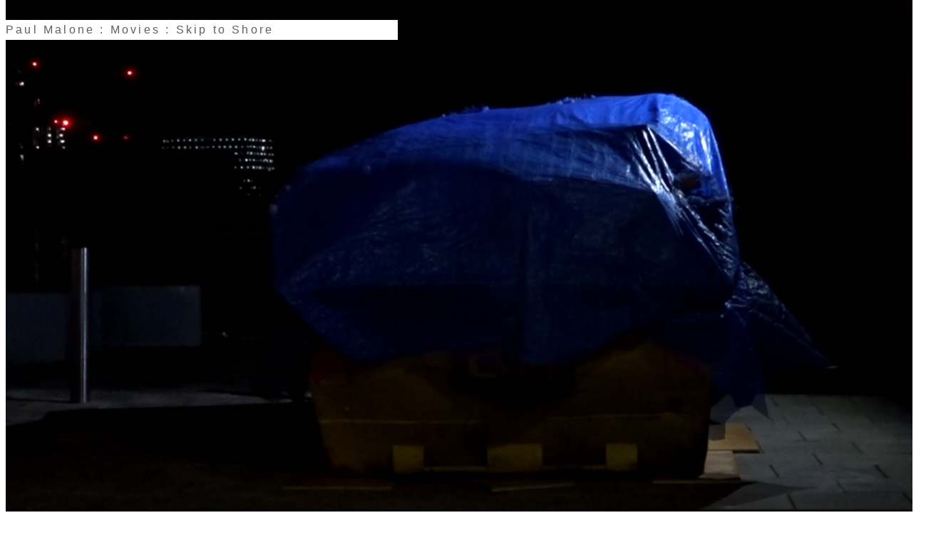

--- FILE ---
content_type: text/html
request_url: https://www.paulmalone.co.uk/movies/2019/skip-to-shore/skip-to-shore.htm
body_size: 2668
content:
<!DOCTYPE html>
<html lang="en">
  <head>
    <meta charset="utf-8">
    <meta name="generator" content="CoffeeCup HTML Editor (www.coffeecup.com)">
    <meta name="created" content="Sun, 07 Aug 2011 14:33:19 GMT">
    <meta name="description" content="Paul Malone Meta Project">
    <meta name="keywords" content="Paul Malone, contemporary art, creativity, Paul Malone, movies, anaglyphs,boxworks,perspex,projects,digital,art,artists,London,contemporary,artists group,painting,sculpture,installation,studios,South East London,Deptford,exchanges,exhibitions,expositions,European,science">
    <title>Paul Malone : Movies : Skip to Shore</title>
    
    <style type="text/css">
		<!--			
			#wrapper {position: relative; width: 1280px; margin: 0 auto; text-align: left;} 
			#title {position: absolute; top: 20px; left: 0px; height: 28px; width: 550px; padding: 0px; margin: 0px; z-index: 1; background-color: #ffffff; z-index: 2}
			#image {position: absolute; top: -10px; left: 0px; height: 1600px; width: 1280px; padding: 0px; margin: 0px; z-index: 1}
			body {text-align: center;}	
-->
	</style>


			<link rel=stylesheet href="../../../css/01-general-2011.css" type="text/css">
	<!--[if IE]>
    <script src="http://html5shim.googlecode.com/svn/trunk/html5.js"></script>
    <![endif]-->
</head>

<body>
	<div id="wrapper">
	
	 	<div id="title" class="Verdana16-lh28-60-lsp02">
Paul Malone : Movies : Skip to Shore
		</div>
		
		<div id="image" class="Verdana14-lh24-60-lsp00">
<img src="Image4.jpg" width="1280" height="720" alt="" border="0">
<br>
<i>'Skip to Shore'. Still from movie. 2019. 01:00</i>
<p>
A rubbish skip and a distant apartment block communicate with each other across the water, using their own unique language. A security light attempts to join in the conversation. What the content of this conversation could be would only be the subject of wild speculation. Intimated by the movements of the blue plastic sheet; a metaphor - a rare song of the Sea?
<p>&nbsp;<p>
<a href="skip-to-shore-player-ody.htm"><img src="../../../images/utilities/playmovie-button-black-mini.jpg" width="150" height="25" alt="" border="0"></a>
<p>&nbsp;<p>
<i>Stills below : click 'Play Movie' to view</i> 
<p align=center>
<table class=a2-table-standard cellpadding=10 width=80% border=0>
	<tr>
		<td><img src="Image1.jpg" width="300" height="169" alt="" border="1"></td>
		<td><img src="Image2.jpg" width="300" height="169" alt="" border="1"></td>
		<td><img src="Image5.jpg" width="300" height="169" alt="" border="1"></td>
		<td><img src="Image15.jpg" width="300" height="169" alt="" border="1"></td>
	</tr>
	
</table>



		</div>
		
    </div>
  </body>
</html>


--- FILE ---
content_type: text/css
request_url: https://www.paulmalone.co.uk/css/01-general-2011.css
body_size: 9998
content:
/* page attributes*/
			.page-center {width:1000px; margin:0 auto; padding:10px 0; text-align:left;}



/* body attributes*/

			.greyscroll {scrollbar-base-color: #dddddd; scrollbar-shadow-color: #dddddd; scrollbar-darkshadow-color: #aaaaaa; scrollbar-arrow-color: #aaaaaa;}


/* main text*/

			
           			
			.Verdana12-lh20-00-lsp00 {font-family: 'Verdana','Arial','sans-serif'; font-size: 12px; line-height: 20px; color: #000000;letter-spacing: 0em; text-decoration: none}
			.Verdana12-lh20-60-lsp00 {font-family: 'Verdana','Arial','sans-serif'; font-size: 12px; line-height: 20px; color: #606060;letter-spacing: 0em; text-decoration: none}
			.Verdana12-lh20-80-lsp00 {font-family: 'Verdana','Arial','sans-serif'; font-size: 12px; line-height: 20px; color: #808080;letter-spacing: 0em; text-decoration: none}


			.Verdana12-lh20-de-lsp00 {font-family: 'Verdana','Arial','sans-serif'; font-size: 12px; line-height: 20px; color: #dedede;letter-spacing: 0em; text-decoration: none;}
			.Verdana12-lh20-aa-lsp00{font-family: 'Verdana','Arial','sans-serif'; font-size: 12px; line-height: 20px; color: #aaaaaa;letter-spacing: 0em; text-decoration: none}
			.Verdana12-lh20-aa-lsp00{font-family: 'Verdana','Arial','sans-serif'; font-size: 12px; line-height: 20px; color: #aaaaaa;letter-spacing: 0em; text-decoration: none}

			
			.Verdana12-lh30-00-lsp05 {font-family: 'Verdana','Arial','sans-serif'; font-size: 12px; line-height: 30px; color: #000000;letter-spacing: 0.5em; text-decoration: none}
			.Verdana12-lh30-80-lsp05 {font-family: 'Verdana','Arial','sans-serif'; font-size: 12px; line-height: 30px; color: #808080;letter-spacing: 0.5em; text-decoration: none}
			.Verdana12-lh30-80-lsp10{font-family: 'Verdana','Arial','sans-serif'; font-size: 12px; line-height: 30px; color: #808080;letter-spacing: 1em; text-decoration: none}
			.Verdana12-lh36-de-lsp00 {font-family: 'Verdana','Arial','sans-serif'; font-size: 12px; line-height: 36px; color: #dedede;letter-spacing: 0em; text-decoration: none;}
			.Verdana12-lh36-de-lsp00 {font-family: 'Verdana','Arial','sans-serif'; font-size: 12px; line-height: 36px; color: #dedede;letter-spacing: 0em; text-decoration: none;}
			
	
			.Verdana13-lh20-60-lsp00 {font-family: 'Verdana','Arial','sans-serif'; font-size: 13px; line-height: 20px; color: #606060;letter-spacing: 0em; text-decoration: none}
            .Verdana13-lh20-ff-lsp00 {font-family: 'Verdana','Arial','sans-serif'; font-size: 13px; line-height: 20px; color: #ffffff;letter-spacing: 0em; text-decoration: none}
            .Verdana13-lh20-80-lsp02 {font-family: 'Verdana','Arial','sans-serif'; font-size: 13px; line-height: 20px; color: #808080;letter-spacing: 0.2em; text-decoration: none}
            .Verdana14-lh24-60-lsp00 {font-family: 'Verdana','Arial','sans-serif'; font-size: 14px; line-height: 24px; color: #606060;letter-spacing: 0.0em; text-decoration: none}
            .Verdana14-lh24-40-lsp00 {font-family: 'Verdana','Arial','sans-serif'; font-size: 14px; line-height: 24px; color: #404040;letter-spacing: 0.0em; text-decoration: none}
            .Verdana14-lh28-40-lsp00 {font-family: 'Verdana','Arial','sans-serif'; font-size: 14px; line-height: 28px; color: #404040;letter-spacing: 0.0em; text-decoration: none}
            .Verdana14-lh28-80-lsp00 {font-family: 'Verdana','Arial','sans-serif'; font-size: 14px; line-height: 28px; color: #808080;letter-spacing: 0.0em; text-decoration: none}
           	.Verdana14-lh28-40-lsp03 {font-family: 'Verdana','Arial','sans-serif'; font-size: 14px; line-height: 28px; color: #404040;letter-spacing: 0.3em; text-decoration: none}
            .Verdana14-lh28-80-lsp05 {font-family: 'Verdana','Arial','sans-serif'; font-size: 14px; line-height: 28px; color: #808080;letter-spacing: 0.5em; text-decoration: none}
            .Verdana16-lh28-80-lsp05 {font-family: 'Verdana','Arial','sans-serif'; font-size: 16px; line-height: 28px; color: #808080;letter-spacing: 0.5em; text-decoration: none}
            .Verdana16-lh28-80-lsp02 {font-family: 'Verdana','Arial','sans-serif'; font-size: 16px; line-height: 28px; color: #808080;letter-spacing: 0.2em; text-decoration: none}
            .Verdana16-lh28-60-lsp02 {font-family: 'Verdana','Arial','sans-serif'; font-size: 16px; line-height: 28px; color: #606060;letter-spacing: 0.2em; text-decoration: none}
            .Verdana16-lh28-dd-lsp02 {font-family: 'Verdana','Arial','sans-serif'; font-size: 16px; line-height: 28px; color: #dddddd;letter-spacing: 0.2em; text-decoration: none}
            .Verdana20-lh28-80-lsp02 {font-family: 'Verdana','Arial','sans-serif'; font-size: 20px; line-height: 28px; color: #808080;letter-spacing: 0.2em; text-decoration: none}
	
            .Verdana30-lh50-00-lsp05 {font-family: 'Verdana'; font-size: 30px; line-height: 50px; color: #000000;letter-spacing: 0.5em; text-decoration: none}		
			
			

/* decorative text*/

			.Verdana12-lh18-80-isp00-justify {font-family: 'Verdana','Arial','sans-serif'; font-size: 12px; line-height: 18px; color: #808080; text-decoration: none; text-align: justify}
			.Perpetua50-lh50-80-lsp02 {font-family: 'Perpetua','Arial','sans-serif'; font-size: 50px; line-height: 50px; color: #808080;letter-spacing: 0.2em; text-decoration: none}
			.Perpetua24-lh24-80-lsp00 {font-family: 'Perpetua','Arial','sans-serif'; font-size: 24px; line-height: 24px; color: #808080;letter-spacing: 0em; text-decoration: none}
			.Verdana24-lh24-ff-lsp03 {font-family: 'Verdana','Arial','sans-serif'; font-size: 24px; line-height: 24px; color: #ffffff;letter-spacing: 0.3em; text-decoration: none}
			.Perpetua16-lh18-40-lsp00 {font-family: 'Perpetua','Arial','sans-serif'; font-size: 16px; line-height: 18px; color: #404040;letter-spacing: 0em; text-decoration: none}


/* specialist text*/

			.Verdana20-lh20-80-lsp10 {font-family: 'Verdana','Arial','sans-serif'; font-size: 20px; line-height: 20px; color: #808080;letter-spacing: 1em; text-decoration: none}
			.Verdana20-lh40-80-lsp03 {font-family: 'Verdana','Arial','sans-serif'; font-size: 20px; line-height: 40px; color: #808080;letter-spacing: 0.3em; text-decoration: none}
			.Verdana24-lh40-aa-lsp03 {font-family: 'Verdana','Arial','sans-serif'; font-size: 24px; line-height: 40px; color: #aaaaaa;letter-spacing: 0.3em; text-decoration: none}
			.Verdana24-lh40-40-lsp02 {font-family: 'Verdana','Arial','sans-serif'; font-size: 24px; line-height: 40px; color: #404040;letter-spacing: 0.2em; text-decoration: none}
			.Verdana24-lh40-aa-lsp02 {font-family: 'Verdana','Arial','sans-serif'; font-size: 20px; line-height: 40px; color: #aaaaaa;letter-spacing: 0.2em; text-decoration: none}
			.Verdana20-lh40-40-lsp02 {font-family: 'Verdana','Arial','sans-serif'; font-size: 20px; line-height: 40px; color: #404040;letter-spacing: 0.2em; text-decoration: none}
			.Verdana18-lh30-80-lsp03 {font-family: 'Verdana','Arial','sans-serif'; font-size: 18px; line-height: 30px; color: #808080;letter-spacing: 0.3em; text-decoration: none}
			.Arial14-lh21-00-lsp03 {font-family: 'Arial','sans-serif'; font-size: 14px; line-height: 21px; color: #000000;letter-spacing: 0.3em; text-decoration: none}
			.Verdana12-lh18-ff-lsp03 {font-family: 'Verdana','Arial','sans-serif'; font-size: 12px; line-height: 18px; color: #ffffff; text-decoration: none}
			.Freestyle26-ih20-80-lsp03 {font-family: 'Freestyle Script','Verdana','Arial','sans-serif'; font-size: 26px; line-height: 20px; color: #808080;letter-spacing: 0.3em; text-decoration: none}
			.VertVerdana12-lh36-de-00 {font-family: 'Verdana','Arial','sans-serif'; font-size: 12px; line-height: 36px; color: #dedede;letter-spacing: 0em; text-decoration: none; writing-mode: bt-rl; filter: flipv fliph;}

/* font squirrel*/


	
/* text alignments*/
			
			.align-right {text-align: right}
			.align-center {text-align: center}
			.float-right {float: right}
			.justify {text-align: justify}
			
/* table text*/

			.table-standard {font-family: 'Verdana','Arial','sans-serif'; font-size: 12px; line-height: 18px; color: #808080; text-decoration: none; text-align: center;}
            .table-standard-13 {font-family: 'Verdana','Arial','sans-serif'; font-size: 13px; line-height: 18px; color: #808080; text-decoration: none; text-align: center;}
			.table-standard-12-mid {font-family: 'Verdana','Arial','sans-serif'; font-size: 12px; line-height: 18px; color: #aaaaaa; text-decoration: none; text-align: center;}
			.table-standard-12-dark {font-family: 'Verdana','Arial','sans-serif'; font-size: 12px; line-height: 18px; color: #606060; text-decoration: none; text-align: center;}
			.table-standard-12-white {font-family: 'Verdana','Arial','sans-serif'; font-size: 12px; line-height: 18px; color: #ffffff; text-decoration: none; text-align: center;}
			.table-lefttext {font-family: 'Verdana','Arial','sans-serif'; font-size: 12px; line-height: 18px; color: #808080; text-decoration: none; text-align: left;}
			.table-lefttext-dark {font-family: 'Verdana','Arial','sans-serif'; font-size: 12px; line-height: 18px; color: #404040; text-decoration: none; text-align: left;}						
            			.table-lefttext-12-dark {font-family: 'Verdana','Arial','sans-serif'; font-size: 12px; line-height: 20px; color: #404040; text-decoration: none; text-align: left;}

/* navigation text*/

            .hr-dash {border: 1px dashed; color: #COCOCO}
            .hr-dot {border: 1px dotted; color: #COCOCO}

			.list-circle {list-style-type:circle}
			.list-none {list-style-type:none}
			
/* pseudo classes*/

A:link {text-decoration: none; color: #808080}
A:active {text-decoration: none; color: #808080}
A:visited {text-decoration: none; color: #808080}
A:hover {text-decoration: none; color: #000000}
A.white {text-decoration: none; color: #ffffff}
a[title]:hover:after {font-family: 'Verdana','Arial','sans-serif'; font-size: 20px; line-height: 20px; color: #808080;letter-spacing: 1em; text-decoration: none}
/*link variants */


                .box {display: inline-block; width: 600px; height: 100px; margin: 1em;}